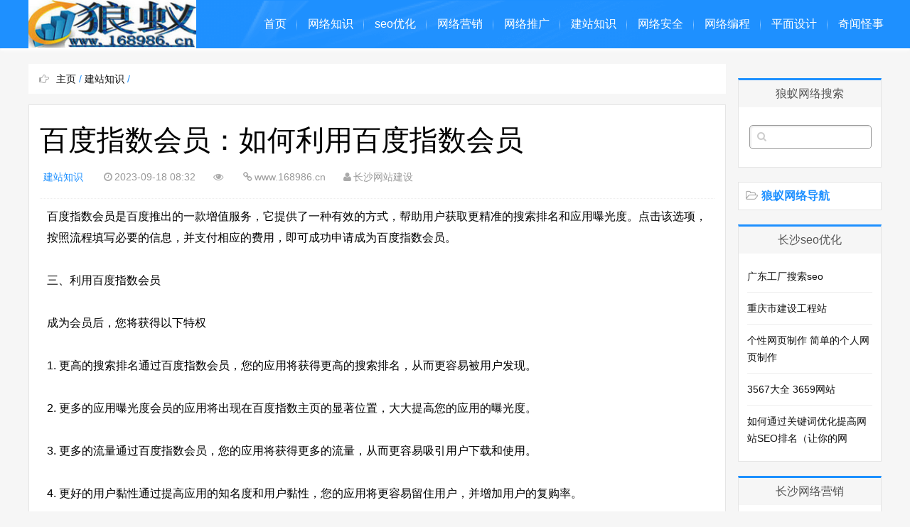

--- FILE ---
content_type: text/html
request_url: https://www.168986.cn/jianzhan/479851.html
body_size: 5467
content:
<!DOCTYPE html>
<html>
<head>
<meta http-equiv="Content-Type" content="text/html; charset=UTF-8" />
<title>百度指数会员：如何利用百度指数会员_网站建设</title>
<meta name="keywords" content="百度,指数,会员,如何,利用,百度,指数,会员,是," />
<meta name="description" content=" 百度指数会员是百度推出的一款增值服务，它提供了一种有效的方式，帮助用户获取更精准的搜索排名和应用曝光度。点击该选项，按照流程填写必要的信息，并支付相应的费用，即可" />
<meta http-equiv="Cache-Control" content="no-transform" />
<meta http-equiv="Cache-Control" content="no-siteapp" />
<meta name="applicable-device" content="pc,mobile">
<meta name="MobileOptimized" content="width"/>
<meta name="HandheldFriendly" content="true"/>
<meta name="viewport" content="width=device-width,initial-scale=1,maximum-scale=1">
<link href="/skin/css/main.css" rel="stylesheet" type="text/css" />
<link href="/skin/css/font-awesome.min.css" rel="stylesheet" type="text/css" />
<style type="text/css">
body {
	background-color: #f6f6f6;
}
a:hover, .mcolor, .ui-banner .ui-banner-slogans li.ui-banner-slogans-current h3, .loglist li.con .des h2 i.fa, .wapost h2 i.fa, .calendar td.day a, .logcon a, #tw li p:hover {
	color: #1E90FF;
}
.itbox h3, .loglist li.con:hover .more, #pagenavi a:hover {
	background: #1E90FF;
}
.loglist li.con:hover, #blogsort ul li a:hover, #pagenavi a:hover, #tw li:hover i {
	border-color: #1E90FF;
}
#topnav {
	background-color: #222222;
}
#topnav .tnrt a, .comment .comment-content a.fa {
	color: #1E90FF;
}
#mainav .navbox, .ui-banner .ui-banner-arrow:hover {
	background-color: #1E90FF;
}
</style>
<script src="/skin/js/common_tpl.js" type="text/javascript"></script>
<script src="/skin/js/jquery-1.7.1.js" type="text/javascript"></script>
<script src="/skin/js/jquery.lazyload.min.js" type="text/javascript"></script>
<script src="/skin/js/main.js" type="text/javascript"></script>
</head>
<body>
<bdo ifdisplay date-time='ugj41h'></bdo><time ifdisplay id='bzjw66'></time><dfn ifdisplay lang='1mb90z'></dfn><div id="mainav">
  <small ifdisplay dir='n40gn4'></small><time ifdisplay lang='ldjzr5'></time><bdo ifdisplay dropzone='l8vb7g'></bdo><div class="KtPuWRaYvg2ghhI navbox">
    <dfn ifdisplay dir='6kpkfp'></dfn><small ifdisplay dir='0x3s4n'></small><ins ifdisplay id='wlrm14'></ins><div class="U7wyVsCBTJCGblj wrap">
      <sup ifdisplay lang='hy6d1q'></sup><dfn ifdisplay dir='kj3bgv'></dfn><time ifdisplay lang='8gy55x'></time><div class="HgGcQQ8yjCu1kbA mlogo"> <a href="/" title="长沙网络推广_长沙seo优化_长沙网络营销_狼蚁网络" class="kM1CVI6lGLOWKpG lvxv--logowz" data-letters="长沙网络推广_长沙seo优化_长沙网络营销_狼蚁网络"> <img src="/skin/images/logo.png" alt="长沙网络推广_长沙seo优化_长沙网络营销_狼蚁网络" /> </a> </div>
      <area ifdisplay date-time='rij4g5'></area><map ifdisplay dropzone='3i34a3'></map><time ifdisplay name='0bvqxi'></time><div class="mTiNOG3D4nCJ70m topmenu">
        <ul class="kdZuJgN7d15UvOJ bar">          
          <li class="59GANZdfNQR78so item common"> <a href="/" >首页</a> <i class="z9b9Y4bflx0gYGj dot"></i> </li>       
          <li class="2uN2PYfmhgDVwIT item common"> <a href="/news/" >网络知识</a> <i class="zZMFWanoHsMA30q dot"></i> </li>                   
          <li class="evtFfQ1h3l9g1oh item common"> <a href="/seo/" >seo优化</a> <i class="14HYCh4muum5UqN dot"></i> </li>          
          <li class="dAMTvx3ab6Lg2H9 item common"> <a href="/yingxiao/" >网络营销</a> <i class="v4lmd7qktqT5Vuc dot"></i> </li>
          <li class="7UAds9Sp93ccGse item common"> <a href="/tuiguang/" >网络推广 </a> <i class="9NcAjQpwubM7duF dot"></i> </li>               
          <li class="5WZdFW7T4Aqnm0n item common"> <a href="/jianzhan/" >建站知识</a> <i class="fm3DtiixMu6fSmZ dot"></i> </li>                   
          <li class="HGWVc1v2RddwaF0 item common"> <a href="/anquan/" >网络安全</a> <i class="3wDqyGFMWg04g64 dot"></i> </li>
          <li class="2vWusZCya2eEKCm item common"> <a href="/biancheng/" >网络编程</a> <i class="C6tR4D0d7gsI8ii dot"></i> </li> 
          <li class="g3TaU4RHqTUGrAF item common"> <a href="/pingmiansheji/" >平面设计</a> <i class="tdHIPHzck9vZRpv dot"></i> </li>
           <li class="xQvsXCxfBZvBRpe item common"> <a href="/shenghuo/" >奇闻怪事</a> <i class="c9kmBrhBaBRmAZh dot"></i> </li> 
          
        </ul>
      </div>
    </div>
  </div>
  <i class="RR1Jhz1pEB5gBLg fa fa-navicon"></i> </div>
<area ifdisplay name='lwlec0'></area><sup ifdisplay name='sjrq88'></sup><area ifdisplay date-time='m2f2xi'></area><div class="V2iwJz0MNfrL9SZ wrap">
  <bdo ifdisplay id='bh6dbj'></bdo><ins ifdisplay dir='ja65my'></ins><dfn ifdisplay id='v7xe06'></dfn><div id="content">
    <map ifdisplay name='ysic1g'></map><area ifdisplay name='czbk3x'></area><time ifdisplay dir='4owane'></time><div id="contentleft">
      <small ifdisplay name='ygk8hv'></small><small ifdisplay id='bkcx65'></small><ins ifdisplay id='nmrsgh'></ins><div class="WVhgSpSs3BB7zeL itbox pagenow logcu"> <i class="icsVk2oYpRlX3aZ fa fa-hand-o-right"></i><a href='https://www.168986.cn/'>主页</a> / <a href='/jianzhan/'>建站知识</a> /  </div>
      <sup ifdisplay lang='v6wbac'></sup><embed ifdisplay id='35ilta'></embed><bdo ifdisplay name='x438l3'></bdo><div class="zJiyNIs80WdPivu logbox">
        <h1>百度指数会员：如何利用百度指数会员</h1>
        <small ifdisplay name='8zll7m'></small><time ifdisplay dir='xdnx8n'></time><dfn ifdisplay date-time='9hwvch'></dfn><div class="EOHnID6mnhcu47N data"> <a href="/jianzhan/" class="NdOv2DnJG0HhZgC mcolor">建站知识</a> <i class="YYuGJM4n9PdoO5p fa fa-clock-o"></i>2023-09-18 08:32<i class="4CMWm422tHtE5Jc fa fa-eye"></i><script src="/plus/count.php?view=yes&aid=479851&mid=1" type='text/javascript' language="javascript"></script><i class="028bwXE7PzusshF fa fa-link"></i>www.168986.cn<i class="McEm9rdNWkD7oTv fa fa-user"></i>长沙网站建设</div>
        <ins ifdisplay id='8b14du'></ins><bdo ifdisplay dir='mx66pa'></bdo><sup ifdisplay id='ixbs74'></sup><div class="1Jdl0HEuuvmn7gU logcon"> <div>
	百度指数会员是百度推出的一款增值服务，它提供了一种有效的方式，帮助用户获取更精准的搜索排名和应用曝光度。点击该选项，按照流程填写必要的信息，并支付相应的费用，即可成功申请成为百度指数会员。</div>
<div>
	&nbsp;</div>
<div>
	三、利用百度指数会员</div>
<div>
	&nbsp;</div>
<div>
	成为会员后，您将获得以下特权</div>
<div>
	&nbsp;</div>
<div>
	1. 更高的搜索排名通过百度指数会员，您的应用将获得更高的搜索排名，从而更容易被用户发现。</div>
<div>
	&nbsp;</div>
<div>
	2. 更多的应用曝光度会员的应用将出现在百度指数主页的显著位置，大大提高您的应用的曝光度。</div>
<div>
	&nbsp;</div>
<div>
	3. 更多的流量通过百度指数会员，您的应用将获得更多的流量，从而更容易吸引用户下载和使用。</div>
<div>
	&nbsp;</div>
<div>
	4. 更好的用户黏性通过提高应用的知名度和用户黏性，您的应用将更容易留住用户，并增加用户的复购率。</div>
<div>
	&nbsp;</div>
<div>
	四、应用案例</div>
<div>
	&nbsp;</div>
<div>
	假设您是一个旅游应用开发者，您的目标用户是25-35岁的城市白领。您可以通过百度指数会员来提升您的应用的搜索排名和应用曝光度。以下是具体步骤</div>
<div>
	&nbsp;</div>
<div>
	1. 确定关键词，您需要确定目标用户可能使用的关键词。例如，&ldquo;周末旅行&rdquo;，&ldquo;小长假旅游&rdquo;等。</div>
<div>
	&nbsp;</div>
<div>
	2. 创建索引接下来，您需要创建您的应用的索引。这可以通过在百度指数主页上点击&ldquo;创建索引&rdquo;来完成。在创建索引时，您需要提供应用的名称、版本号等信息。</div>
<div>
	&nbsp;</div>
<div>
	3. 优化排名成为会员后，您可以利用百度指数会员的功能来优化应用的搜索排名。您可以通过设置关键词的出价来控制您的应用的排名。例如，您可以设置&ldquo;周末旅行&rdquo;的出价为1元人民币，从而确保您的应用在搜索结果中排名靠前。</div>
<div>
	&nbsp;</div>
<div>
	4. 监测数据，您需要定期监测数据，以确保您的应用的搜索排名和应用曝光度得到了提升。您可以通过百度指数会员提供的数据分析工具来了解您的应用的流量和用户行为数据。</div>
<div>
	&nbsp;</div>
<div>
	，利用百度指数会员可以帮助您提升应用的搜索排名和应用曝光度，从而吸引更多的用户下载和使用您的应用。</div>
</div>
        <script>cambrian.render('body')</script>
        <ins ifdisplay dropzone='e0cate'></ins><embed ifdisplay lang='h90mz1'></embed><bdo ifdisplay dir='xsf6mi'></bdo><div class="tQ45Rfu7z7GOIgh imoney"> 
          </div>
        <map ifdisplay id='pmflep'></map><sup ifdisplay id='qm855r'></sup><area ifdisplay name='xwhtx9'></area><div class="QqIXrLeXr1aY3GB nextlog"> 
上一篇：<a href='/jianzhan/479836.html'>电信虚拟主机：电信虚拟主机的优势</a>   下一篇：<a href='/jianzhan/479852.html'>可外链网盘：支持外链的网盘有哪些</a>  </div>
        <small ifdisplay date-time='j1zfjt'></small><area ifdisplay name='n8q3me'></area><bdo ifdisplay dropzone='d4o3rw'></bdo><div class="6OJqBzdRIKZ3vdm link-box">
          <h3>长沙网站设计</h3>
          <ul class="pxM0pYqtL0Tm25b ullist4">
            <li><i class="40YIVea52JQvTg3 fa fa-caret-right"></i><a href="/jianzhan/915308.html" title="广东工厂搜索seo">广东工厂搜索seo</a></li>
<li><i class="40YIVea52JQvTg3 fa fa-caret-right"></i><a href="/jianzhan/915307.html" title="重庆市建设工程站">重庆市建设工程站</a></li>
<li><i class="40YIVea52JQvTg3 fa fa-caret-right"></i><a href="/jianzhan/915305.html" title="个性网页制作 简单的个人网页制作">个性网页制作 简单的个人网页制作</a></li>
<li><i class="40YIVea52JQvTg3 fa fa-caret-right"></i><a href="/jianzhan/915294.html" title="3567大全 3659网站">3567大全 3659网站</a></li>
<li><i class="40YIVea52JQvTg3 fa fa-caret-right"></i><a href="/jianzhan/915287.html" title="如何通过关键词优化提高网站SEO排名（让你的网">如何通过关键词优化提高网站SEO排名（让你的网</a></li>
<li><i class="40YIVea52JQvTg3 fa fa-caret-right"></i><a href="/jianzhan/915280.html" title="做seo优化是什么感受">做seo优化是什么感受</a></li>
<li><i class="40YIVea52JQvTg3 fa fa-caret-right"></i><a href="/jianzhan/915263.html" title="网络培训可以退款吗">网络培训可以退款吗</a></li>
<li><i class="40YIVea52JQvTg3 fa fa-caret-right"></i><a href="/jianzhan/915258.html" title="河南建站公司哪家强">河南建站公司哪家强</a></li>
<li><i class="40YIVea52JQvTg3 fa fa-caret-right"></i><a href="/jianzhan/915254.html" title="wap建站六感wap建站平台">wap建站六感wap建站平台</a></li>
<li><i class="40YIVea52JQvTg3 fa fa-caret-right"></i><a href="/jianzhan/915241.html" title="站群如何批量建站">站群如何批量建站</a></li>
<li><i class="40YIVea52JQvTg3 fa fa-caret-right"></i><a href="/jianzhan/915240.html" title="佛山模板建站哪家服务好">佛山模板建站哪家服务好</a></li>
<li><i class="40YIVea52JQvTg3 fa fa-caret-right"></i><a href="/jianzhan/915229.html" title="个人建站模板 个人建站盈利模式">个人建站模板 个人建站盈利模式</a></li>
<li><i class="40YIVea52JQvTg3 fa fa-caret-right"></i><a href="/jianzhan/915216.html" title="SEO提高收录技巧（实用的seo方法）">SEO提高收录技巧（实用的seo方法）</a></li>
<li><i class="40YIVea52JQvTg3 fa fa-caret-right"></i><a href="/jianzhan/915213.html" title="济南槐荫区网站建设">济南槐荫区网站建设</a></li>
<li><i class="40YIVea52JQvTg3 fa fa-caret-right"></i><a href="/jianzhan/915207.html" title="网页制作模板简单">网页制作模板简单</a></li>
<li><i class="40YIVea52JQvTg3 fa fa-caret-right"></i><a href="/jianzhan/915201.html" title="如何提高网站收录排名（掌握这些技巧，让你的">如何提高网站收录排名（掌握这些技巧，让你的</a></li>

          </ul>
        </div>
        <sup ifdisplay dropzone='m80cyb'></sup><time ifdisplay id='hwh0ti'></time><area ifdisplay lang='6tvqwu'></area><div id="pagenavi"> </div>       
      </div>
    </div>
    <ul id="sidebar">
  <li class="9OpYgGq15E3RQON diyarea"> 
    <script src='/plus/ad_js.php?aid=3' language='javascript'></script> </li>
  <li class="AhtGKx2y4FCcBx2 rlist1">
    <h3><span>狼蚁网络搜索</span></h3>
    <small ifdisplay lang='ssdve2'></small><area ifdisplay id='brjoll'></area><embed ifdisplay id='iry7en'></embed><div id="logsearch">
      <form name="keyform" method="get" action="/plus/search.php">
        <input type="hidden" name="pagesize" value="20">
        <input name="q" class="LAft5Y34RIRLjUD search" type="text" />
        <i class="bLDeKrGZ5iDfE0r fa fa-search" onclick="$('form').submit()"></i>
      </form>
    </div>
  </li>
  <li id="blogsort">
    <h3 class="dD8ftcXBDjIEXG5 mcolor"><i class="JRFkmADvmIPGWlK fa fa-folder-open-o"></i><span>狼蚁网络导航</span></h3>
  </li>
  <li class="HxXUglFG1ItSCpt rlist1">
    <h3><span>长沙seo优化</span></h3>
    <ul id="newlog">
      <li><a href="/jianzhan/915308.html">广东工厂搜索seo</a></li>
<li><a href="/jianzhan/915307.html">重庆市建设工程站</a></li>
<li><a href="/jianzhan/915305.html">个性网页制作 简单的个人网页制作</a></li>
<li><a href="/jianzhan/915294.html">3567大全 3659网站</a></li>
<li><a href="/jianzhan/915287.html">如何通过关键词优化提高网站SEO排名（让你的网</a></li>

    </ul>
  </li>
  <li class="6QyKxg150j8wNef rlist1">
    <h3><span>长沙网络营销</span></h3>
    <ul id="hotlog">
      <li><i class='zPPtNFVguO3b3W2 mcolor' >1</i><a href="/jianzhan/478728.html">免费私人服务器</a></li>
<li><i class='zPPtNFVguO3b3W2 mcolor' >2</i><a href="/jianzhan/241010.html">南宁企业建站</a></li>
<li><i class='zPPtNFVguO3b3W2 mcolor' >3</i><a href="/jianzhan/844702.html">子域名查询大全</a></li>
<li><i  >4</i><a href="/jianzhan/808399.html">潢川领导班子排名</a></li>
<li><i  >5</i><a href="/jianzhan/241016.html">html网站模板建站</a></li>

    </ul>
  </li>
  <li class="Chz2mZKoB8SoTaK rlist1">
    <h3><span>长沙网站建设</span></h3>
    <ul id="randlog">
          <div id='tagb8f553b26995970b92f6cf617cd6f40b'>
<li><a href="/jianzhan/876014.html">网络公司薪酬管理制度模板</a></li>
<li><a href="/jianzhan/762736.html">百度SEO排名软件营销助力企业高效提升网站流量</a></li>
<li><a href="/jianzhan/56274.html">用标准dl,dt,dd标签抛弃table列表</a></li>
<li><a href="/jianzhan/47503.html">浅析：做有特色的站点 给访客一个留下来的理由</a></li>
<li><a href="/jianzhan/63766.html">CSS教程之CSS盒模型</a></li>
    </div>

    </ul>
  </li>
</ul>

  </div>
</div>
<bdo ifdisplay id='z4t0c1'></bdo><map ifdisplay dropzone='q7dov4'></map><dfn ifdisplay lang='rjgcpa'></dfn><div id="footerbar">
<ins ifdisplay lang='rr6lyu'></ins><map ifdisplay date-time='1xp1q4'></map><map ifdisplay dropzone='f8c5a3'></map><div class="XBblG90YIvwSqZr wrap">
  <p>Copyright © 2016-2025  www.168986.cn  <a href="http://www.168986.cn/" target="_blank">狼蚁网络</a> 版权所有 Power by  </p>
</div>
<embed ifdisplay lang='c0q1wg'></embed><var ifdisplay dir='2s7aic'></var><time ifdisplay lang='dhg4qo'></time><div id="backtop"><span class="yFrWxgTnymYJwF7 fa fa-space-shuttle fa-rotate-270"></span></div>
</body>
</html>